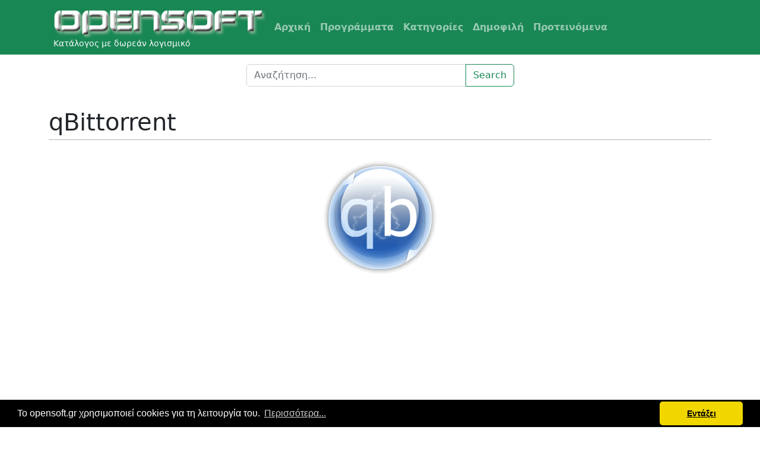

--- FILE ---
content_type: text/html; charset=UTF-8
request_url: https://www.opensoft.gr/software/qbittorrent
body_size: 3998
content:
<!DOCTYPE html>
<html lang="el">
<head>
    <!-- Google tag (gtag.js) -->
    <script async src="https://www.googletagmanager.com/gtag/js?id=G-45RM7PT626"></script>
    <script>
        window.dataLayer = window.dataLayer || [];
        function gtag(){dataLayer.push(arguments);}
        gtag('js', new Date());

        gtag('config', 'G-45RM7PT626');
    </script>
    <script async src="https://pagead2.googlesyndication.com/pagead/js/adsbygoogle.js?client=ca-pub-8584030602915020" crossorigin="anonymous"></script>
    <meta charset="utf-8"/>
    <meta name="viewport" content="width=device-width, initial-scale=1.0, shrink-to-fit=no"/>
    <meta name="description" content="Ο qBittorrent είναι ένας δωρεάν cross-platform, ελαφρύς και πολύ ισχυρός BitTorrent client. Μπορεί να εγκατασταθεί σε όλα τα γνωστά λειτουργικά συστήματα και είναι επιπλέον open source λογισμικό.
"/>
    <meta property="og:title" content="qBittorrent | opensoft.gr"/>
    <meta property="og:description" content="Ο qBittorrent είναι ένας δωρεάν cross-platform, ελαφρύς και πολύ ισχυρός BitTorrent client. Μπορεί να εγκατασταθεί σε όλα τα γνωστά λειτουργικά συστήματα και είναι επιπλέον open source λογισμικό.
"/>
    <link rel="canonical" href="https://www.opensoft.gr/software/qbittorrent"/>
    <meta property="og:image" content="https://www.opensoft.gr/uploads/pictures/qbittorrent.png"/>
    <meta property="og:type" content="article"/>
    <link rel="apple-touch-icon" sizes="180x180" href="/apple-touch-icon.png">
    <link rel="icon" type="image/png" sizes="32x32" href="/favicon-32x32.png">
    <link rel="icon" type="image/png" sizes="16x16" href="/favicon-16x16.png">
    <link rel="manifest" href="/site.webmanifest">
    <link rel="stylesheet" type="text/css" href="/assets/bootstrap523/css/bootstrap.min.css"/>
        <link rel="stylesheet" type="text/css" href="https://cdn.jsdelivr.net/npm/cookieconsent@3/build/cookieconsent.min.css"/>
    <link rel="stylesheet" type="text/css" href="/assets/style.min.css"/>
    <title>qBittorrent | opensoft.gr</title>
    </head>
<body>
<button id="goto-top-button" onclick="topFunction()">TOP</button>

<nav class="navbar navbar-expand-lg navbar-dark bg-success fw-bold">
    <div class="container">
        <div class="col-lg-4 col-md-6 col-sm-8 col-9">
        <a class="navbar-brand" href="/">
            <img class="logo" src="/uploads/oslogo.png" alt="opensoft.gr logo" width="370" height="55">
        </a>
        <div class="col-12 text-light mx-2 small fw-lighter">Κατάλογος με δωρεάν λογισμικό</div>
        </div>
                <button class="navbar-toggler" type="button" data-bs-toggle="collapse" data-bs-target="#navbarSupportedContent" aria-controls="navbarSupportedContent" aria-expanded="false" aria-label="Toggle navigation">
            <span class="navbar-toggler-icon"></span>
        </button>
        <div class="collapse navbar-collapse" id="navbarSupportedContent">
            <ul class="navbar-nav mb-2 mb-lg-0">
                <li class="nav-item">
                    <a class="nav-link" href="/">Αρχική</a>
                </li>
                <li class="nav-item">
                    <a class="nav-link" href="/software">Προγράμματα</a>
                </li>
                <li class="nav-item">
                    <a class="nav-link" href="/category">Κατηγορίες</a>
                </li>
                <li class="nav-item">
                    <a class="nav-link" href="/popular">Δημοφιλή</a>
                </li>
                <li class="nav-item">
                    <a class="nav-link" href="/recommended">Προτεινόμενα</a>
                </li>
                            </ul>
        </div>
            </div>
</nav>
<div class="container mt-3">
    <div class="row justify-content-center">
        <div class="col-lg-5 col-md-6 col-sm-12">
            <form action="/searchq.php" method="post">
                <div class="input-group mb-3">
                    <input required name="q" maxlength="100" minlength="4"  type="search" class="form-control" placeholder="Αναζήτηση..." aria-label="Search"
                           oninvalid="this.setCustomValidity('Εισάγετε τουλάχιστον 4 χαρακτήρες')"
                           oninput="setCustomValidity('')">
                    <button class="btn btn-outline-success" type="submit">Search</button>
                </div>
            </form>
        </div>
    </div>
</div>
<div class="container">
            <h1 class="article-title">qBittorrent</h1>
    <div class="article-mainphoto text-center mb-3">
        <img
            width="192" height="192"
            src="/uploads/pictures/qbittorrent.png" alt="qBittorrent">
    </div>
    <div class="mt-5 mb-5 text-center">
        <script async src="https://pagead2.googlesyndication.com/pagead/js/adsbygoogle.js?client=ca-pub-8584030602915020"
                crossorigin="anonymous"></script>
        <!-- opensoft_resp_01 -->
        <ins class="adsbygoogle"
             style="display:block"
             data-ad-client="ca-pub-8584030602915020"
             data-ad-slot="4469354520"
             data-ad-format="auto"
             data-full-width-responsive="true"></ins>
        <script>
            (adsbygoogle = window.adsbygoogle || []).push({});
        </script>
    </div>
    <div class="article-description mb-4"><p>Ο <strong>qBittorrent </strong>είναι ένας δωρεάν cross-platform, ελαφρύς και πολύ ισχυρός BitTorrent client. Μπορεί να εγκατασταθεί σε όλα τα γνωστά λειτουργικά συστήματα και είναι επιπλέον open source λογισμικό.</p>
</div>
    <div class="article-content">
        <p>Ένα από τα αξιοσημείωτα χαρακτηριστικά του qBittorrent είναι η ικανότητά του να χειρίζεται αποτελεσματικά μεγάλα torrents. Είναι επίσης γνωστό για τις χαμηλές απαιτήσεις σε πόρους του συστήματος.</p>

<p>Κυκλοφόρησε για πρώτη φορά το 2006.</p>
    </div>
    <div class="text-center mt-5">
        <a class="btn btn-lg btn-success" href="https://www.qbittorrent.org" target="_blank" rel="noopener"> Μετάβαση στην ιστοσελίδα<br> qBittorrent</a>
    </div>
            <div class="bg-success bg-opacity-25 mt-5 mb-5 p-3 rounded"><div>Κατηγορίες: <a class='text-decoration-none' href="/category/diaxeirisi-arxeion">Διαχείριση αρχείων</a></div><div>Λειτουργικό σύστημα - πλατφόρμα: <a class='text-decoration-none' href="/category/linux">Linux</a>, <a class='text-decoration-none' href="/category/macintosh">Macintosh</a>, <a class='text-decoration-none' href="/category/windows">Windows</a></div><div>Tags: <a class='text-decoration-none' href="/category/downloading">Downloading</a>, <a class='text-decoration-none' href="/category/torrent">Torrent</a>, <a class='text-decoration-none' href="/category/anoiktou-kodika">Ανοικτού κώδικα</a>, <a class='text-decoration-none' href="/category/katevasma-arxeion">Κατέβασμα αρχείων</a></div></div>
    <div class="mt-5 mb-5 text-center">
<script async src="https://pagead2.googlesyndication.com/pagead/js/adsbygoogle.js?client=ca-pub-8584030602915020"
        crossorigin="anonymous"></script>
<!-- opensoft_resp_03 -->
<ins class="adsbygoogle"
     style="display:block"
     data-ad-client="ca-pub-8584030602915020"
     data-ad-slot="5806486924"
     data-ad-format="auto"
     data-full-width-responsive="true"></ins>
<script>
    (adsbygoogle = window.adsbygoogle || []).push({});
</script>
</div>
    <h2 class="pb-2 pt-2 border-top">Δείτε επίσης...</h2>
    <div class="row teaser">
        <div class="col-lg-2 col-md-4 col-sm-5 col-12 mb-2 text-center">
            <a href="/software/vuze">
                <img width="100" height="100"
                     src="/uploads/pictures/vuze.png"
                     alt="Vuze">
            </a>
        </div>
        <div class="col-lg-10 col-md-8 col-sm-7 col-12">
            <h3 class="border-bottom">
                <a class="text-decoration-none" href="/software/vuze">
                    Vuze                </a>
            </h3>
            <div class="teaser-description"><p>Το <strong>Vuze</strong> (πρώην Azureus) είναι ένας από τους πιο δημοφιλείς Bittorrent Clients με τον οποίο μπορείτε να κατεβάσετε αρχεία μέσω του πρωτοκόλου BitTorrent.</p>
</div>
        </div>
    </div>
    <div class="row teaser">
        <div class="col-lg-2 col-md-4 col-sm-5 col-12 mb-2 text-center">
            <a href="/software/mtorrent">
                <img width="100" height="104"
                     src="/uploads/pictures/mTorrent.png"
                     alt="μTorrent">
            </a>
        </div>
        <div class="col-lg-10 col-md-8 col-sm-7 col-12">
            <h3 class="border-bottom">
                <a class="text-decoration-none" href="/software/mtorrent">
                    μTorrent                </a>
            </h3>
            <div class="teaser-description"><p>Το <strong>μTorrent</strong> είναι ένα πρόγραμμα ανταλλαγής αρχείων βάσει του πρωτοκόλλου BitTorrent. Έχει σχεδιαστεί με σκοπό την ελαχιστοποίηση της χρήσης υπολογιστικών πόρων, διατηρώντας παράλληλα υψηλή λειτουργικότητα, απόδοση και σταθερότητα.</p>
</div>
        </div>
    </div>
    <div class="row teaser">
        <div class="col-lg-2 col-md-4 col-sm-5 col-12 mb-2 text-center">
            <a href="/software/bitcomet">
                <img width="100" height="100"
                     src="/uploads/pictures/bitcomet.png"
                     alt="BitComet">
            </a>
        </div>
        <div class="col-lg-10 col-md-8 col-sm-7 col-12">
            <h3 class="border-bottom">
                <a class="text-decoration-none" href="/software/bitcomet">
                    BitComet                </a>
            </h3>
            <div class="teaser-description"><p>Το <strong>BitComet</strong> είναι ένα από τα πιο διαδεδομένα δωρεάν προγράμματα χρήσης του πρωτοκόλλου BitTorrent για κατέβασμα αρχείων.</p>
</div>
        </div>
    </div>
    <div class="row teaser">
        <div class="col-lg-2 col-md-4 col-sm-5 col-12 mb-2 text-center">
            <a href="/software/bittorrent">
                <img width="100" height="103"
                     src="/uploads/pictures/bittorrent.png"
                     alt="BitTorrent">
            </a>
        </div>
        <div class="col-lg-10 col-md-8 col-sm-7 col-12">
            <h3 class="border-bottom">
                <a class="text-decoration-none" href="/software/bittorrent">
                    BitTorrent                </a>
            </h3>
            <div class="teaser-description"><p>Το <strong>BitTorrent</strong> είναι το πρώτο πρόγραμμα που δημιουργήθηκε (2001) για την ανταλλαγή αρχείων βάσει του ομώνυμου πρωτοκόλλου.</p>
</div>
        </div>
    </div>
    <div class="row teaser">
        <div class="col-lg-2 col-md-4 col-sm-5 col-12 mb-2 text-center">
            <a href="/software/free-studio">
                <img width="100" height="100"
                     src="/uploads/pictures/DVDVideoSoft.png"
                     alt="Free Studio">
            </a>
        </div>
        <div class="col-lg-10 col-md-8 col-sm-7 col-12">
            <h3 class="border-bottom">
                <a class="text-decoration-none" href="/software/free-studio">
                    Free Studio                </a>
            </h3>
            <div class="teaser-description"><p>Το <strong>Free Studio</strong> είναι μια δωρεάν σουίτα λογισμικού που αναπτύχθηκε από την DVDVideoSoft και η οποία παρέχει διάφορα εργαλεία πολυμέσων για χρήστες του λειτουργικού Windows. Περιλαμβάνει δεκάδες εργαλεία για επεξεργασία αρχείων βίντεο και ήχου, μετατροπή και κατέβασμα (λήψη) αρχείων κ.τ.λ.</p>
</div>
        </div>
    </div>
    <div class="row teaser">
        <div class="col-lg-2 col-md-4 col-sm-5 col-12 mb-2 text-center">
            <a href="/software/vdownloader">
                <img width="100" height="100"
                     src="/uploads/pictures/vdownloader-logo.png"
                     alt="VDownloader">
            </a>
        </div>
        <div class="col-lg-10 col-md-8 col-sm-7 col-12">
            <h3 class="border-bottom">
                <a class="text-decoration-none" href="/software/vdownloader">
                    VDownloader                </a>
            </h3>
            <div class="teaser-description"><p>Το <strong>VDownloader</strong> είναι ένα δωρεάν πρόγραμμα που επιτρέπει στους χρήστες να κάνουν κατεβάσουν βίντεο (<strong>video downloader</strong>) από διάφορες δημοφιλείς ιστοσελίδες φιλοξενίας βίντεο όπως είναι για παράδειγμα το YouTube, το Vimeo, το DailyMotion και πολλά άλλα.</p>
</div>
        </div>
    </div>
    <div class="row teaser">
        <div class="col-lg-2 col-md-4 col-sm-5 col-12 mb-2 text-center">
            <a href="/software/recuva">
                <img width="100" height="100"
                     src="/uploads/pictures/recuva.png"
                     alt="Recuva">
            </a>
        </div>
        <div class="col-lg-10 col-md-8 col-sm-7 col-12">
            <h3 class="border-bottom">
                <a class="text-decoration-none" href="/software/recuva">
                    Recuva                </a>
            </h3>
            <div class="teaser-description"><p>Με το <strong>Recuva</strong> ο χρήστης μπορεί να ανακτήσει εύκολα και αποτελεσματικά αρχεία που διαγράφηκαν από το σκληρό δίσκο, τον κάδο ανακύκλωσης, την κάρτα μνήμης της ψηφιακής φωτογραφικής μηχανής, από το mp3 player κλπ.</p>
</div>
        </div>
    </div>
    <div class="row teaser">
        <div class="col-lg-2 col-md-4 col-sm-5 col-12 mb-2 text-center">
            <a href="/software/adobe-reader">
                <img width="100" height="100"
                     src="/uploads/pictures/adobe-pdf-reader.png"
                     alt="Adobe Acrobat Reader">
            </a>
        </div>
        <div class="col-lg-10 col-md-8 col-sm-7 col-12">
            <h3 class="border-bottom">
                <a class="text-decoration-none" href="/software/adobe-reader">
                    Adobe Acrobat Reader                </a>
            </h3>
            <div class="teaser-description"><p>Η δωρεάν έκδοση του <strong>Adobe Acrobat Reader</strong> δίνει τη δυνατότητα για ανάγνωση και εκτύπωση αρχείων PDF (Portable Document Format).</p>
</div>
        </div>
    </div>
</div>
    <div class="footer">
        <div class="mb-2">
            <a class="mr-3" href="/contact">Επικοινωνία</a> | <a class="mr-3" href="/pages/oroi-xrisis">Όροι χρήσης</a> | <a class="mr-3" href="https://www.facebook.com/opensoft.gr">Facebook page</a>
        </div>
        <p>opensoft.gr - Κατάλογος με δωρεάν και ανοικτού κώδικα προγράμματα | online since 2009</p>
    </div>
<script src="/assets/bootstrap523/js/bootstrap.bundle.min.js"></script>
    <script src="https://cdn.jsdelivr.net/npm/cookieconsent@3/build/cookieconsent.min.js" data-cfasync="false"></script>
    <script src="/assets/cookieconsentoptions.js"></script>
<script src="/assets/mjs.js"></script>
</body></html>

--- FILE ---
content_type: text/html; charset=utf-8
request_url: https://www.google.com/recaptcha/api2/aframe
body_size: 267
content:
<!DOCTYPE HTML><html><head><meta http-equiv="content-type" content="text/html; charset=UTF-8"></head><body><script nonce="ERhBiDyUUsZark0nHUd61A">/** Anti-fraud and anti-abuse applications only. See google.com/recaptcha */ try{var clients={'sodar':'https://pagead2.googlesyndication.com/pagead/sodar?'};window.addEventListener("message",function(a){try{if(a.source===window.parent){var b=JSON.parse(a.data);var c=clients[b['id']];if(c){var d=document.createElement('img');d.src=c+b['params']+'&rc='+(localStorage.getItem("rc::a")?sessionStorage.getItem("rc::b"):"");window.document.body.appendChild(d);sessionStorage.setItem("rc::e",parseInt(sessionStorage.getItem("rc::e")||0)+1);localStorage.setItem("rc::h",'1769101963354');}}}catch(b){}});window.parent.postMessage("_grecaptcha_ready", "*");}catch(b){}</script></body></html>

--- FILE ---
content_type: text/css
request_url: https://www.opensoft.gr/assets/style.min.css
body_size: 371
content:
body{height:100%}body::after{content:'';height:100px;display:block}html{min-height:100%;position:relative}header{padding:10px 20px;background-color:#e9eee7;color:#000}small{color:#999;font-style:italic}.logo{max-width:100%;height:auto}.no-decoration{text-decoration:none}.dropdown:hover .dropdown-menu{display:block}.article-title,.page-title{margin-bottom:20px;margin-top:20px;padding-bottom:5px;border-bottom:1px solid #adb5bd}.article-content,.page-content{margin:20px auto;line-height:25px}.article-timestamp{font-size:11px;font-style:italic;margin:15px 0}.article-mainphoto{padding:15px}.article-mainphoto img{max-width:100%;height:auto}.teaser{padding:15px 5px;position:relative;margin-bottom:20px}.teaser img{max-width:100%;height:auto}.teaser h2{font-size:1.5rem}.teaser h2 a:link,.teaser h2 a:visited{color:#005cbf;text-decoration:none}.teaser h2 a:hover{color:#444}.teaser-content{font-size:.9rem}.teaser-options{display:none}.teaser:hover .teaser-options{display:inherit;position:absolute;z-index:10;top:0;left:5px}.related-articles-image{max-width:100%}.errors{margin:10px 0;font-size:12px;font-style:italic;color:#a00}.messages{margin:10px 0;font-size:12px;font-style:italic;color:#0a0}.tag-description,.category-description{margin-bottom:20px;border-bottom:1px solid #ddd;padding:10px 0}.pagination{margin:30px 0}.footer{position:absolute;bottom:0;width:100%;height:100px;background:#f7f7f7;padding:15px 10px;text-align:center;font-size:smaller}.tags-all{padding:15px;margin:50px 0;text-align:center}.active{border-bottom:1px solid black}#goto-top-button{display:none;position:fixed;bottom:60px;right:30px;z-index:99;font-size:15px;border:0;outline:0;background-color:#4e555b;color:white;cursor:pointer;padding:12px;border-radius:4px}#goto-top-button:hover{background-color:#1b1e21}.cc-window.cc-banner{padding:.2em 1.8em}#nav-search{width:200px}

--- FILE ---
content_type: application/javascript
request_url: https://www.opensoft.gr/assets/cookieconsentoptions.js
body_size: -31
content:
window.cookieconsent.initialise({
    "palette": {
        "popup": {
            "background": "#000"
        },
        "button": {
            "background": "#f1d600"
        }
    },
    "theme": "classic",
    "content": {
        "message": "Το opensoft.gr χρησιμοποιεί cookies για τη λειτουργία του.",
        "dismiss": "Εντάξει",
        "link": "Περισσότερα...",
        "href": "https://www.opensoft.gr/pages/oroi-xrisis#cookies"
    }
});